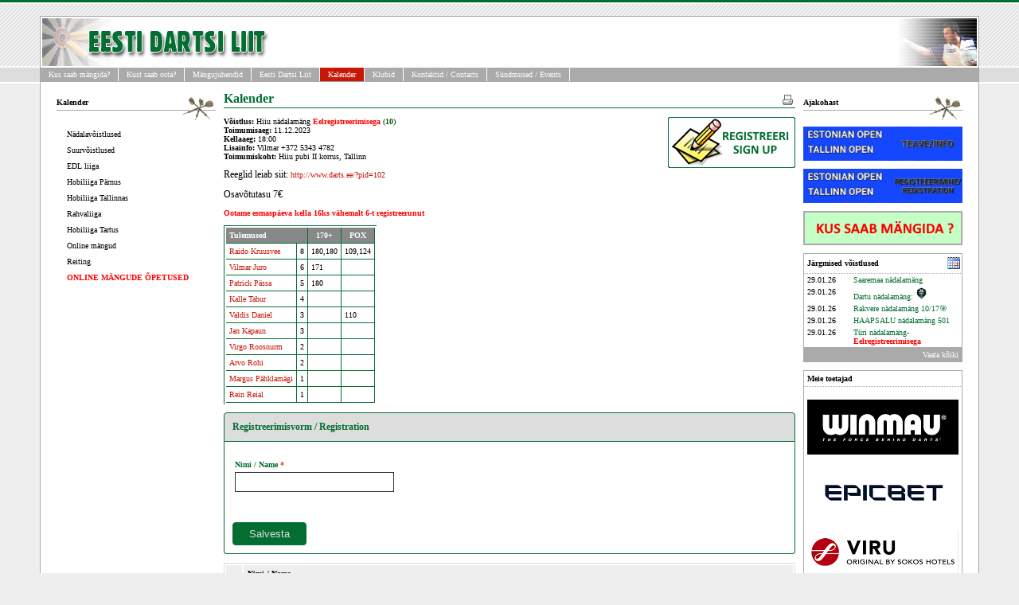

--- FILE ---
content_type: text/html; charset=UTF-8
request_url: https://darts.ee/?pid=13&art_id=6016
body_size: 6881
content:
<META HTTP-EQUIV="Content-Type"  CONTENT="text/html; CHARSET=utf-8">
<META HTTP-EQUIV="CACHE-CONTROL" CONTENT="NO-CACHE">
<!DOCTYPE html PUBLIC "-//W3C//DTD XHTML 1.0 Transitional//EN"	"http://www.w3.org/TR/xhtml1/DTD/xhtml1-transitional.dtd">

<title>
		Eesti Dartsi Liit&nbsp;&raquo;&nbsp;
		Kalender&nbsp;&raquo;&nbsp;
	
</title><LINK href="/theme/style/style.css" rel=stylesheet>
<link rel="stylesheet" href="/theme/themes/blue/style.css" type="text/css" id="" media="print, projection, screen" />
<link rel="stylesheet" href="/theme/style/jquery-1.8.14-ui.css" type="text/css" id="" media="all" />



<link rel="image_src" href="http://www.darts.ee/theme/img/edl_logo_3.gif" />
<meta property="og:image" content="http://www.darts.ee/theme/img/edl_logo_3.gif" />
<meta property="og:title" content="Eesti Dartsi Liit" />
<meta property="og:description" content="Eesti Dartsi Liit" />

<script type="text/javascript" src="/jsfiles/jquery-1.4.2.min.js"></script>
<script type="text/javascript" src="/jsfiles/jquery-1.8.9-ui.js"></script>

<script type="text/javascript" src="/jsfiles/jquery.form.js"></script> 
<script type="text/javascript" src="/jsfiles/regform.js"></script> 
<script type="text/javascript" src="/jsfiles/jquery.tablesorter.min.js"></script> 





<center>
<table width=100% cellpadding=0 cellspacing=0 border=0>
<tr><td id=webpage>

	<table width=100% height=100% cellpadding=0 cellspacing=0 border=0 id=mainarea>
		<tr valign=top height=100%><td>
			
		<table width=100% cellpadding=2 cellspacing=0 border=0 id=toparea>
			<tr>
			<td><a href="/"><img src="/theme/img/toplogo.gif" border="0"></a></td>
			<!-- <td align=right><img src=/theme/img/banner.gif></td> -->
			<!--<td align=right><img src=/userfiles/Image/banners/eo2016_banner style="height: 60px;"></td> -->
			<td align=right><img src=/theme/img/teamphil2.jpg></td>
			</tr>
		</table>
	
		<table width=100% cellpadding=0 cellspacing=0 border=0 id=topmenu>
			<tr>
				<td height=20>
						<ul class="topnav lefted">
				<li class="lvl1"><a class="" href="?pid=96">Kus saab mängida?</a></li>
			<li class="lvl1"><a class="" href="?pid=147">Kust saab osta?</a></li>
			<li class="lvl1"><a class="" href="?pid=11">Mängujuhendid</a></li>
			<li class="lvl1"><a class="" href="?pid=12">Eesti Dartsi Liit</a></li>
			<li class="lvl1"><a class="selected" href="?pid=13">Kalender</a></li>
			<li class="lvl1"><a class="" href="?pid=66">Klubid</a></li>
			<li class="lvl1"><a class="" href="?pid=45">Kontaktid / Contacts</a></li>
			<li class="lvl1"><a class="" href="?pid=47">S&uuml;ndmused / Events</a></li>
		
</ul>				</td>
			</tr>
		</table>
		
		<table width=100% height=100% cellpadding=0 cellspacing=0 border=0 id=contentarea>
			<tr valign=top>
			
				<td width=1% height=100% id=sidemenu>
					<img src=/theme/img/px.gif height=3 width=200><br>
					<ul class="vertmenu">
		
		<div class="header">Kalender</div>
				<li class="lvl2"><a class="" href="?pid=26">Nädalavõistlused</a></li>
			<li class="lvl2"><a class="" href="?pid=29">Suurvõistlused</a></li>
			<li class="lvl2"><a class="" href="?pid=30">EDL liiga</a></li>
			<li class="lvl2"><a class="" href="?pid=169">Hobiliiga Pärnus</a></li>
			<li class="lvl2"><a class="" href="?pid=28">Hobiliiga Tallinnas</a></li>
			<li class="lvl2"><a class="" href="?pid=161">Rahvaliiga</a></li>
			<li class="lvl2"><a class="" href="?pid=144">Hobiliiga Tartus</a></li>
			<li class="lvl2"><a class="" href="?pid=156">Online mängud</a></li>
			<li class="lvl2"><a class="" href="?pid=22">Reiting</a></li>
			<li class="lvl2"><a class="" href="?pid=160"><b style="color:red;">ONLINE M&Auml;NGUDE &Otilde;PETUSED</b></a></li>
		
</ul>					
<SCRIPT TYPE="text/javascript">
<!--
function submitenter(myfield,e)
{
var keycode;
if (window.event.keyCode == 13) 
   {
	   myfield.form.submit();
	   return false;
   }
}
//-->
</SCRIPT>



<!--

<table width=100% border=0 cellpadding=0 cellspacing=0><tr><td>

<form method=POST>
<input type=hidden name=formname value=login>
<input type=hidden name=pid value=13>

<input type=hidden name=login_type value=log_in>

<table width=100% id=sidebox border=0 cellpadding=0 cellspacing=0>
	<tr><td colspan=2>
		<div class="header">
			<table width=100% border=0 cellpadding=0 cellspacing=0>
			<tr>
			<td><div class="left"><strong>P&uuml;sikasutaja</strong></div></td>
			<td><div class="right"><img src="/theme/img/sidemenu/unlocked_button.gif" border=0></div><td>
			</tr>
			</table>
		</div>
	</tr>
	
	<tr>
	<td>
	<div class=sidebox_content>
		<table width=100% border=0 cellpadding=0 cellspacing=0>
		<tr><td>Nimi:</td><td width=100%><input type=text class=loginfield name=user_name></td></tr>
		<tr><td>Parool:&nbsp;</td><td><input type=password class=loginfield name=user_pass onKeyPress="return submitenter(this,event)"></td></tr>
		</table>
	</div>
	</td>
	</tr>
	
	<tr><td colspan=2>
		<div class="sideboxfooter"><a href='#' onclick="submit(this);">Logi sisse</a></div>
	</td></tr>
</table>






</form>

</td></tr></table>


-->					<!-- <img src=/userfiles/Image/banners/ITV_banner_epass3.gif> -->
					<!-- <img src=/userfiles/Image/banners/120x600banner.jpg> -->

					<!--
					<p><center>
						<object width="140" height="280" codebase="http://download.macromedia.com/pub/shockwave/cabs/flash/swflash.cab#version=7,0,19,0" classid="clsid:D27CDB6E-AE6D-11cf-96B8-444553540000"><param value="sameDomain" name="allowScriptAccess"/><param value="http://www.dartse.com/banners/dartse_banner140x280.swf" name="movie"/><param value="false" name="menu"/><param value="high" name="quality"/><param value="#ffffff" name="bgcolor"/><embed width="140" height="280" pluginspage="http://www.macromedia.com/go/getflashplayer" type="application/x-shockwave-flash" allowscriptaccess="sameDomain" id="Poker-Dart-Pty-Ltd-banner-embed" bgcolor="#ffffff" quality="high" menu="false" src="http://www.dartse.com/banners/dartse_banner140x280.swf"/></object>
					</center></p>
					-->
				</td>
				
				
				<td width=98% height=100% id=>
						<div id="message-box"></div> 
<table border=0 width=100% cellpadding=0 cellspacing=0>
<tr>
<td class=contentheader>Kalender</td>
<td class=contentheader align=right><a href="/?pid=13&art_id=6016&print_this_page=1" target="_new"><img src=/theme/img/print.gif border=0></a></td>
</tr>
<tr><td colspan=2><div class=contenttext></div></td></tr>
</table>					
																			

<link rel="stylesheet" href="/theme/style/prettyPhoto.css" type="text/css" media="screen" charset="utf-8" />
<script src="/jsfiles/jquery.prettyPhoto.js" type="text/javascript" charset="utf-8"></script>

<script src='/jsfiles/sorttable.js'></script>


<link rel='stylesheet' type='text/css' href='/theme/style/fullcalendar.css' />
<script type='text/javascript' src='/jsfiles/fullcalendar.min.js'></script>


<style>
	.article_header {font-size:12px; font-weight: bold; color: #046E31;}
	#contenttable .header{font-weight: bold;}
	#contenttable .header TH{border-bottom: 3px double #bbbbbb; text-align: left;padding: 1 4 1 0; cursor: hand;}
	#contenttable TBODY TD{padding: 4 4 4 0 ; border-bottom: 1px solid #eeeeee;}

#filelist UL {
	padding:0; 
	margin:0;
}

#filelist UL LI{
	list-style-type:none; 
	display: block;
	float: left;
	margin: 10px;
	margin-left: 0;
	margin-top: 0;
}

#filelist UL LI .deletebutton{
	background-color: red;
	text-align:center;
	font: 12px arial;
	font-weight: bold;
	color: white;
	padding: 5px;
	cursor: pointer;
	margin: 4px;
}

#filelist UL LI IMG{
	cursor: pointer;
	width:120px; 
	height:90px;
	margin: 4px;
}

.fc-day-number {
    float: left !important;
}

.fc th {
	padding: 5px;
	font-size: 14px;
	background-color: #f6fff6;
	color: #046E31;
}

.fc-sat{ background-color: #E9967A !important; }
.fc-sun { background-color: #E9967A !important;  }


.fc-event-inner {
	padding: 3px;
}

</style>


<script>
$(document).ready(function() {

    // page is now ready, initialize the calendar...

var date = new Date();
var d = date.getDate();
var m = date.getMonth();
var y = date.getFullYear();

    $('#calendar').fullCalendar({

        header: {
		left: 'prev,next',
		center: 'title',
		right: ''
	},
	editable: false,
	//aspectRatio: 3,
	height: 420,
	eventRender: function(event, element) {                                          
		element.find('span.fc-event-title').html(element.find('span.fc-event-title').text());					  
	},
	firstDay : 1,
	monthNames : ['Jaanuar', 'Veebruar', 'M&auml;rts', 'Aprill', 'Mai', 'Juuni', 'Juuli', 'August', 'September', 'Oktoober', 'November', 'Detsember'],
	dayNamesShort   : ['P','E', 'T', 'K', 'N', 'R', 'L'],
	events: {
		color: '#f6fff6',   
		textColor: '#C61707',
		borderColor: '#046E31',
		url: 'calendar_events_json.php',
		type: 'POST',
		data: {
	                pid: 13,
		},
		error: function() {
		    alert('Probleem kalendri avamisel!');
		}
		
	    }
    })

});
</script>


<p>
			<span id="regform_link" style="display: block; float:right;"><a href="#regform_wrapper"><img src="/theme/img/registreeri_button.png" border="0"></a></span>
		<b>V&otilde;istlus: </b>Hiiu nädalamäng <font color=red><b>Eelregistreerimisega</font></b> (<font color='#060'><b>10</b></font>)<br>
		<b>Toimumisaeg: </b>11.12.2023<br>
		<b>Kellaaeg: </b>18:00<br>
		<b>Lisainfo:</b> Vilmar +372 5343 4782<br>
		<b>Toimumiskoht:</b> Hiiu pubi II korrus, Tallinn
		<p><p>
	<span style="font-size:12px;"><span style="color: rgb(0, 0, 0); font-family: Verdana;">Reeglid leiab siit:&nbsp;</span><a href="http://www.darts.ee/?pid=102" style="color: rgb(198, 23, 7); font-family: Verdana; font-size: 10px; text-decoration-line: none;">http://www.darts.ee/?pid=102</a></span></p>
<p>
	<span style="font-size:12px;">Osav&otilde;tutasu 7&euro;</span></p>
<p>
	<strong style="color: rgb(255, 0, 0);">Ootame esmasp&auml;eva kella 16ks v&auml;hemalt 6-t registreerunut</strong></p></p>
	


		<p>
	<table id=result_tbl border=0 cellpadding=4 cellspacing=0>
		<tr>
			<td colspan=2 align=left class=results_header><b>Tulemused</b></td>
			<td align=center class=results_header><b>170+</b></td>
			<td align=center class=results_header><b>POX</b></td>
		</tr>
		
		

			<tr>
            
                            <td><a href="?pid=163&player_id=326">Raido Kruusvee</a></td>
            			
            
            
			<td>8</td>
			<td>180,180</td>
			<td>109,124</td>
			</tr>
	

		

			<tr>
            
                            <td><a href="?pid=163&player_id=207">Vilmar Juro</a></td>
            			
            
            
			<td>6</td>
			<td>171</td>
			<td></td>
			</tr>
	

		

			<tr>
            
                            <td><a href="?pid=163&player_id=588">Patrick Pässa</a></td>
            			
            
            
			<td>5</td>
			<td>180</td>
			<td></td>
			</tr>
	

		

			<tr>
            
                            <td><a href="?pid=163&player_id=561">Kalle Tabur</a></td>
            			
            
            
			<td>4</td>
			<td></td>
			<td></td>
			</tr>
	

		

			<tr>
            
                            <td><a href="?pid=163&player_id=1182">Valdis Daniel</a></td>
            			
            
            
			<td>3</td>
			<td></td>
			<td>110</td>
			</tr>
	

		

			<tr>
            
                            <td><a href="?pid=163&player_id=65">Jan Kapaun</a></td>
            			
            
            
			<td>3</td>
			<td></td>
			<td></td>
			</tr>
	

		

			<tr>
            
                            <td><a href="?pid=163&player_id=1285">Virgo Roosnurm</a></td>
            			
            
            
			<td>2</td>
			<td></td>
			<td></td>
			</tr>
	

		

			<tr>
            
                            <td><a href="?pid=163&player_id=1425">Arvo Rohi</a></td>
            			
            
            
			<td>2</td>
			<td></td>
			<td></td>
			</tr>
	

		

			<tr>
            
                            <td><a href="?pid=163&player_id=60">Margus Pähklamägi</a></td>
            			
            
            
			<td>1</td>
			<td></td>
			<td></td>
			</tr>
	

		

			<tr>
            
                            <td><a href="?pid=163&player_id=2330">Rein Reial</a></td>
            			
            
            
			<td>1</td>
			<td></td>
			<td></td>
			</tr>
	

			</table>
	</p>
		
	<div id="gallery" style="display:table;">
		<div id="title"></div>
		<div id="filelist">
			<ul class="gallery"></ul>
		</div>
	</div>

	
<link rel = "stylesheet" type = "text/css" href = "/regforms/regform.css" />

<div id="regform_wrapper" style="display:table; width: 100%;">

	<div id="regform_form_message_box"></div>	
	<div id="regform_form_wrapper"></div>
	<br>
	<div id="regform_entries_wrapper"></div>
</div>

<script>

$(document).ready(function() {
	make_regform(6016);
	make_regform_entrylist(6016);
});


function make_regform(art_id) {	
	$.get("/regforms/regform.php?action=make_regform&art_id="+art_id,function(data){
		if(data) {
			$('#regform_form_wrapper').html(data);		
			// Mark required fields
			$.each( $("#required_fields").val().split(','), function( key, value ) {				
				$("INPUT[name^='"+value+"']").closest('.form_element_group').addClass("required");
				$("SELECT[name^='"+value+"']").closest('.form_element_group').addClass("required");
			});
		} else {
			$('#regform_form_wrapper').html("");
		}
	}, "json");
}

function play_message(responseText) 
{
	$('#regform_form_message_box').width($("#regform_form_wrapper").width() - 2 );
	$('#regform_form_message_box').height($("#regform_form_wrapper").height() -2 );

    $('#regform_form_message_box').html(responseText.message)
    .removeClass()
    .addClass('regform_icon_'+responseText.type)
    .fadeIn('slow')
    .animate({opacity: 1.0}, responseText.delay)
    .fadeOut('slow');    
}



$(".regform_submit_btn").live("click", function(e) {
	e.preventDefault();
	var formData = $('#regform_form').serializeArray();

	$.ajax({
		cache: false,
        type: 'POST',
        url: "/regforms/regform.php?action=save_regform&art_id="+6016,
        data: $('#regform_form').serialize(),
        dataType: "json",
		success: function(data) {
			play_message(data); 

			if(data.type == "success") {
				$('#regform_form')[0].reset();
				make_regform_entrylist(6016);
			}
		}
	});
	
});


function make_regform_entrylist(art_id) {
	$('#regform_entries_wrapper').html("Loading....");
	
	$.get("/regforms/regform.php?action=make_regform_entrylist&art_id="+art_id,function(data){
		if(data) {
			$('#regform_entries_wrapper').html(data);
		} else {
			$('#regform_entries_wrapper').html("");
		}
	}, "json");
	
}
</script>


</p>






<script>

var fileprefix = "art_6016";

$(document).ready(function() {
	makelist();
});



function makelist() {
	$('#gallery #title').html('Laadimine...');
	$('#filelist ul').empty();

	$.get("/listfiles.php?fileprefix="+fileprefix,
	function(data){
	
		if(data.length > 0) {
			$('#gallery #title').css('font-weight','bold').css('font-size','12px').html('<br><p>Lisatud pildid / failid</p>');
		} else {
			$('#gallery #title').html('');
		}

		$.each(data, function(index, value) { 
			var fileurl = '/' + value;
			var realfilename = value.replace(/^.*[\\\/]/, '');
			realfilename = realfilename.substring(fileprefix.length+1,realfilename.lastIndexOf('.'));
			realfilename = realfilename.replace('_', ' ');
			var ext = value.substring(value.lastIndexOf('.')+1);


			if($.inArray(ext, [,'jpg','gif','png']) != -1) {
				$('#filelist ul').append(
					$('<li>')
					.append($('<a>')
					.append($('<img>')
					.attr({'border':0,'src':fileurl,'alt': realfilename}))
					.attr({'href': fileurl,'alt': fileurl,'rel':'prettyPhoto[pp_gal]'}))
					.attr('title',realfilename)
		
				); 
			} else {
				$('#filelist ul').append(
					$('<li>')
					.append($('<a>')
					
					.append($('<img>')
					.attr({'border':0,'src':'/userfiles/Image/Ikoonid/file_extensions/128/' + ext.toUpperCase() + '.png'}))
					.attr({'target':'_blank','href': fileurl,'alt': fileurl,'title': realfilename}))
					.attr('title',realfilename)
					.append($('<div>').attr({'text-align':'center'}).html(realfilename.replace(/_/g,' ')))
				
				); 
			}

			$("a[rel^='prettyPhoto']").prettyPhoto({
				social_tools : ''
			});

		});
		

		

	}, "json");
}

</script>
																		
				</td>
				
				
				<td width=200 height=100% id=sidemenu>
					<img src=/theme/img/px.gif height=3 width=200><br>
					<ul class="vertmenu">
							<div class="header">Ajakohast</div>
					</ul>
					
					<a href="https://www.darts.ee/?pid=13&art_id=6932"><img width=200 border="0" src="/userfiles/Image/img_bnr/banner_eom_info2.jpg"></a><br>
					<img src=/theme/img/px.gif height=10 width=200><br>
					<a href="https://www.darts.ee/?pid=13&art_id=6932#regform_wrapper"><img width=200 border="0" src="/userfiles/Image/img_bnr/banner_eom_reg2.jpg"></a><br>
					<img src=/theme/img/px.gif height=10 width=200><br>
					
					<!--
					<a href="https://www.darts.ee/?pid=13&art_id=6180"><img width=200 border="0" src="/userfiles/Image/img_bnr/banner_eom_info2.jpg"></a><br>
					<img src=/theme/img/px.gif height=10 width=200><br>
					<a href="https://www.darts.ee/?pid=13&art_id=6180#regform_wrapper"><img width=200 border="0" src="/userfiles/Image/img_bnr/banner_eom_reg2.jpg"></a><br>
					<img src=/theme/img/px.gif height=10 width=200><br>
					-->
					
					<!--
					<a href="https://darts.ee/?pid=13&art_id=2263"><img border="0" src="/userfiles/Image/img_bnr/banner_bc_info_draw.gif"></a><br>
					<img src=/theme/img/px.gif height=10 width=200><br>
					
					<a href="https://darts.ee/?pid=13&art_id=2263#regform_wrapper"><img border="0" src="/userfiles/Image/img_bnr/banner_bc_reg.gif"></a><br>
					<img src=/theme/img/px.gif height=10 width=200><br>
					-->
					
					<!--
										
					<a href="http://www.darts.ee/?pid=126"><img border="0" src="/userfiles/Image/img_bnr/banner_eom_info.gif"></a><br>
					<img src=/theme/img/px.gif height=10 width=200><br>
					<a href="http://www.darts.ee/?pid=128"><img border="0" src="/userfiles/Image/img_bnr/banner_eom_reg.gif"></a><br>
					<img src=/theme/img/px.gif height=10 width=200><br>
										-->
					
					<a href="http://www.darts.ee/?pid=96"><img border="0" src="/userfiles/Image/img_bnr/banner_mangukohad.png"></a><br>
		
					<!--
										<img src=/theme/img/px.gif height=10 width=200><br>
					<a href="http://www.darts.ee/?pid=123"><img border="0" src="/userfiles/Image/banners/banner_tartu_reg.gif"></a><br>
										-->
					
					<!--
										<img src=/theme/img/px.gif height=10 width=200><br>
					<a href="http://www.darts.ee/?pid=119"><img border="0" src="/userfiles/Image/banners/banner_eom_info.gif"></a><br>
					<img src=/theme/img/px.gif height=10 width=200><br>
					<a href="http://www.darts.ee/?pid=121"><img border="0" src="/userfiles/Image/banners/banner_eom_reg.gif"></a><br>
										-->

					<!--
										<img src=/theme/img/px.gif height=10 width=200><br>
					<a href="http://www.darts.ee/?pid=103"><img border="0" src="/userfiles/Image/banners/banner_eo_info.gif"></a><br>
					<img src=/theme/img/px.gif height=10 width=200><br>
					<a href="http://www.darts.ee/?pid=105"><img border="0" src="/userfiles/Image/banners/banner_eo_reg.gif"></a><br>
										-->


					<!--
					<img src=/theme/img/px.gif height=10 width=200><br>
					<a href="http://www.darts.ee/?pid=97"><img border="0" src="/userfiles/Image/banners/banner_bc_info.gif"></a><br>
					<img src=/theme/img/px.gif height=10 width=200><br>
					<a href="http://www.darts.ee/?pid=99"><img border="0" src="/userfiles/Image/banners/banner_bc_reg.gif"></a><br>
					-->
					
					<!--
										<img src=/theme/img/px.gif height=10 width=200><br>
					<a href="http://www.darts.ee/?pid=95"><img border="0" src="/userfiles/Image/banners/banner_eo_info.gif"></a><br>
					<img src=/theme/img/px.gif height=10 width=200><br>
					<a href="http://www.darts.ee/?pid=93"><img border="0" src="/userfiles/Image/banners/banner_eo_reg.gif"></a><br>
										-->
				

					<!--
										<img src=/theme/img/px.gif height=10 width=200><br>
					<a href="http://www.darts.ee/?pid=86"><img border="0" src="/userfiles/Image/banners/banner_eo_info.gif"></a><br>
					<img src=/theme/img/px.gif height=10 width=200><br>
					<a href="http://www.darts.ee/?pid=88"><img border="0" src="/userfiles/Image/banners/banner_eo_reg.gif"></a><br>
										-->
				
					<!--
										<img src=/theme/img/px.gif height=10 width=200><br>
					<a href="http://www.darts.ee/?pid=79"><img border="0" src="/userfiles/Image/banners/banner_eo_info.gif"></a><br>
					<img src=/theme/img/px.gif height=10 width=200><br>
					<a href="http://www.darts.ee/?pid=81"><img border="0" src="/userfiles/Image/banners/banner_eo_reg.gif"></a><br>
										-->

					<!--
										<img src=/theme/img/px.gif height=10 width=200><br>
					<a href="http://www.darts.ee/?pid=70"><img border="0" src="/userfiles/Image/banners/banner_eo_2012_info.gif"></a><br>
					<img src=/theme/img/px.gif height=10 width=200><br>
					<a href="http://www.darts.ee/?pid=72"><img border="0" src="/userfiles/Image/banners/banner_eo_2012_reg.gif"></a><br>
										-->

					<!--
					<img src=/theme/img/px.gif height=10 width=200><br>
					<a href="http://www.darts.ee/?pid=62"><img border="0" src="/userfiles/Image/banners/banner_eo_2011_info.gif"></a><br>
					<img src=/theme/img/px.gif height=10 width=200><br>
					<a href="http://www.darts.ee/?pid=64"><img border="0" src="/userfiles/Image/banners/banner_eo_2011_reg.gif"></a><br>
					-->
					
					<!--
					<img src=/theme/img/px.gif height=10 width=200><br>
					<a href="http://www.darts.ee/?pid=46"><img border="0" src="/userfiles/Image/banners/banner_eo_2010_info.gif"></a><br>
					<img src=/theme/img/px.gif height=10 width=200><br>
					<a href="http://www.darts.ee/?pid=48"><img border="0" src="/userfiles/Image/banners/banner_eo_2010_reg.gif"></a><br>
					-->
					
					
					<!--
										<table width=100% id="sidebox" border=0 cellpadding=0 cellspacing=0>
	<tr>
		<td>
			<div class="header">
				<table width=100% border=0 cellpadding=0 cellspacing=0>
				<tr>
					<td width=100%><strong><font color="#AA0000">Estonia Open 2010 Results</font></strong></td>
				</tr>
				</table>
			</div>
		<td>
	</tr>	
	<tr>
		<td>
			<div class="sidebox_content">
				<table width=100% cellpadding=0 cellspacing=0>
											<tr valign=top>
							<td align=left style="line-height: 20px;"><a href="/userfiles/File/EO2011_live/1.+301+DI+DO.pdf" target="_new">1.+301+DI+DO</a></td>
						</tr>
											<tr valign=top>
							<td align=left style="line-height: 20px;"><a href="/userfiles/File/EO2011_live/2.+Ladies+Singles.pdf" target="_new">2.+Ladies+Singles</a></td>
						</tr>
											<tr valign=top>
							<td align=left style="line-height: 20px;"><a href="/userfiles/File/EO2011_live/3.+Mens+Singles.pdf" target="_new">3.+Mens+Singles</a></td>
						</tr>
											<tr valign=top>
							<td align=left style="line-height: 20px;"><a href="/userfiles/File/EO2011_live/4.+Ladies+Pairs.pdf" target="_new">4.+Ladies+Pairs</a></td>
						</tr>
											<tr valign=top>
							<td align=left style="line-height: 20px;"><a href="/userfiles/File/EO2011_live/5.+Mens+Pairs.pdf" target="_new">5.+Mens+Pairs</a></td>
						</tr>
									</table>
			</div>
		</td>
	</tr>


	<tr>
		<td bgcolor="#aaaaaa">
			<img src=/theme/img/px.gif height=1 width=1><br>
		<td>
	</tr>	
</table>					
										-->

			
					

					<!-- <br />
<b>Notice</b>:  Undefined index: rank_top_10 in <b>/data02/virt70623/domeenid/www.darts.ee/htdocs/templates_c/%%45^45E^45E480CD%%index.tpl.php</b> on line <b>273</b><br />
<table width=100% id="sidebox" border=0 cellpadding=0 cellspacing=0>
	<tr>
		<td>
			<div class="header">
				<table width=100% border=0 cellpadding=0 cellspacing=0>
				<tr>
					<td><strong>Ranking top 10</strong></td>
					<td align="right" style="padding: 4px 2px;"><img src="/theme/img/sidemenu/group-1.gif" border=0></td>
				</tr>
				</table>
			</div>
		<td>
	</tr>	
	<tr>
		<td>
			<div class="sidebox_content">
				<table width=100% cellpadding=0 cellspacing=0>
									</table>
			</div>
		</td>
	</tr>
	<tr>
		<td>
			<div class="sideboxfooter"><a href=<br />
<b>Notice</b>:  Undefined index: more_url in <b>/data02/virt70623/domeenid/www.darts.ee/htdocs/templates_c/%%2E^2EB^2EBE7539%%sidebox01.tpl.php</b> on line <b>43</b><br />
>Vaata k&otilde;iki</a></div>
		</td>
	</tr>
</table> -->
					
					<!--
					<br />
<b>Notice</b>:  Undefined index: estopen_reg in <b>/data02/virt70623/domeenid/www.darts.ee/htdocs/templates_c/%%45^45E^45E480CD%%index.tpl.php</b> on line <b>280</b><br />
<table width=100% id="sidebox" border=0 cellpadding=0 cellspacing=0>
	<tr>
		<td>
			<div class="header">
				<table width=100%  border=0 cellpadding=0 cellspacing=0>
				<tr>
					<td><strong>Estonia Open 2012 sign up</strong></td>
					<td align="right" style="padding: 4px 2px;"><img src="/theme/img/sidemenu/icon_globe.gif" border=0></td>
				</tr>
				</table>
			</div>
		<td>
	</tr>	
	<tr>
		<td>
			<div class="sidebox_content">
				<table width=100% cellpadding=0 cellspacing=0>
									</table>
			</div>
		</td>
	</tr>

	<tr>
		<td style="border-top: 1px dotted #AAA;">
			<div class="sidebox_content">
				<table width=100% cellpadding=0 cellspacing=0>
						<tr valign=top>
							<td>Male</td>
							<td>&nbsp;&nbsp;</td>
							<td align="right"></a></td>
						</tr>

				</table>
			</div>
		</td>	
	</tr>

	<tr>
		<td>
			<div class="sidebox_content">
				<table width=100% cellpadding=0 cellspacing=0>
						<tr valign=top>
							<td>Female</td>
							<td>&nbsp;&nbsp;</td>
							<td align="right"></a></td>
						</tr>

				</table>
			</div>
		</td>	
	</tr>

	<tr>
		<td style="border-top: 1px dotted #AAA;">
			<div class="sidebox_content">
				<table width=100% cellpadding=0 cellspacing=0>
						<tr valign=top>
							<td><b>Kokku / Total:</b></td>
							<td>&nbsp;&nbsp;</td>
							<td align="right"><b></b></a></td>
						</tr>

				</table>
			</div>
		</td>	
	</tr>

	
	<tr>
		<td>
			<div class="sideboxfooter"><a href=?pid=72>Registreeri / Sign up</a></div>
		</td>
	</tr>
	
</table>					-->

					<table width=100% id="sidebox" border=0 cellpadding=0 cellspacing=0>
	<tr>
		<td>
			<div class="header">
				<table width=100% border=0 cellpadding=0 cellspacing=0>
				<tr>
					<td><strong>J&auml;rgmised v&otilde;istlused</strong></td>
					<td align="right" style="padding: 4px 2px;"><img src="/theme/img/sidemenu/icon-appt.gif" border=0></td>
				</tr>
				</table>
			</div>
		<td>
	</tr>	
	<tr>
		<td>
			<div class="sidebox_content">
				<table width=100% cellpadding=0 cellspacing=0>
											<tr valign=top>
							<td>29.01.26</td>
							<td>&nbsp;&nbsp;</td>
							<td><a href="?pid=13&art_id=7172">Saaremaa nädalamäng</a></td>
						</tr>
											<tr valign=top>
							<td>29.01.26</td>
							<td>&nbsp;&nbsp;</td>
							<td><a href="?pid=13&art_id=7781">Dartu nädalamäng: <img alt="Dartu logo" src="https://kodu.ut.ee/~lenny/D19.png" style="width: 15px; height: 15px;"></a></td>
						</tr>
											<tr valign=top>
							<td>29.01.26</td>
							<td>&nbsp;&nbsp;</td>
							<td><a href="?pid=13&art_id=7670">Rakvere nädalamäng 10/17🎯</a></td>
						</tr>
											<tr valign=top>
							<td>29.01.26</td>
							<td>&nbsp;&nbsp;</td>
							<td><a href="?pid=13&art_id=7700">HAAPSALU nädalamäng 501</a></td>
						</tr>
											<tr valign=top>
							<td>29.01.26</td>
							<td>&nbsp;&nbsp;</td>
							<td><a href="?pid=13&art_id=7717">Türi nädalamäng- <font color=red><b>Eelregistreerimisega</font></b></a></td>
						</tr>
									</table>
			</div>
		</td>
	</tr>
	<tr>
		<td>
			<div class="sideboxfooter"><a href=?pid=13>Vaata k&otilde;iki</a></div>
		</td>
	</tr>
</table>
					<!--
										<table width=100% id="sidebox" border=0 cellpadding=0 cellspacing=0>
	<tr>
		<td>
			<div class="header">
				<table width=100% border=0 cellpadding=0 cellspacing=0>
				<tr>
					<td width=100%><strong><font color="#AA0000">Estonia Open 2011 Results</font></strong></td>
				</tr>
				</table>
			</div>
		<td>
	</tr>	
	<tr>
		<td>
			<div class="sidebox_content">
				<table width=100% cellpadding=0 cellspacing=0>
											<tr valign=top>
							<td align=left style="line-height: 20px;"><a href="/userfiles/File/EO2011_live/1.+301+DI+DO.pdf" target="_new">1.+301+DI+DO</a></td>
						</tr>
											<tr valign=top>
							<td align=left style="line-height: 20px;"><a href="/userfiles/File/EO2011_live/2.+Ladies+Singles.pdf" target="_new">2.+Ladies+Singles</a></td>
						</tr>
											<tr valign=top>
							<td align=left style="line-height: 20px;"><a href="/userfiles/File/EO2011_live/3.+Mens+Singles.pdf" target="_new">3.+Mens+Singles</a></td>
						</tr>
											<tr valign=top>
							<td align=left style="line-height: 20px;"><a href="/userfiles/File/EO2011_live/4.+Ladies+Pairs.pdf" target="_new">4.+Ladies+Pairs</a></td>
						</tr>
											<tr valign=top>
							<td align=left style="line-height: 20px;"><a href="/userfiles/File/EO2011_live/5.+Mens+Pairs.pdf" target="_new">5.+Mens+Pairs</a></td>
						</tr>
									</table>
			</div>
		</td>
	</tr>


	<tr>
		<td bgcolor="#aaaaaa">
			<img src=/theme/img/px.gif height=1 width=1><br>
		<td>
	</tr>	
</table>										-->

					<table width=100% id="sidebox" border=0 cellpadding=0 cellspacing=0>
	<tr>
		<td>
			<div class="header">
				<table width=100% border=0 cellpadding=0 cellspacing=0>
				<tr>
					<td width=100%><strong>Meie toetajad</strong></td>
				</tr>
				</table>
			</div>
		<td>
	</tr>	
	<tr>
		<td>
			<div class="sidebox_content">
				<table width=100% cellpadding=0 cellspacing=0>
				<tr>
					<td>
						<img src=/theme/img/px.gif height=10 width=1><br>
					<td>
				</tr>	
											<tr valign=top>
							<td align=center><a href="https://winmau.com/" target="_new"><img src="/sponsorid/winmau.png" border=0></a><br><br><br></td>
						</tr>
											<tr valign=top>
							<td align=center><a href="https://epicbet.com/" target="_new"><img src="/sponsorid/epicbet_logo_dark.png" border=0></a><br><br><br></td>
						</tr>
											<tr valign=top>
							<td align=center><a href="https://www.viru.ee" target="_new"><img src="/sponsorid/viru_logo.png" border=0></a><br><br><br></td>
						</tr>
											<tr valign=top>
							<td align=center><a href="https://www.facebook.com/pages/Buffalo-Pub/124150840965889" target="_new"><img src="/sponsorid/buffalo.jpg" border=0></a><br><br><br></td>
						</tr>
											<tr valign=top>
							<td align=center><a href="http://www.baribal.ee" target="_new"><img src="/sponsorid/baribal_logo_sponsor.gif" border=0></a><br><br><br></td>
						</tr>
											<tr valign=top>
							<td align=center><a href="http://www.alfred.ee" target="_new"><img src="/sponsorid/alfred.gif" border=0></a><br><br><br></td>
						</tr>
											<tr valign=top>
							<td align=center><a href="http://www.tyrikohvik.ee" target="_new"><img src="/sponsorid/tyrikohvik.gif" border=0></a><br><br><br></td>
						</tr>
											<tr valign=top>
							<td align=center><a href="https://www.facebook.com/luckyloore/" target="_new"><img src="/sponsorid/luckyloore.png" border=0></a><br><br><br></td>
						</tr>
											<tr valign=top>
							<td align=center><a href="https://hiiupubi.eu/" target="_new"><img src="/sponsorid/hiiu_pubi_grill_cafe.jpg" border=0></a><br><br><br></td>
						</tr>
											<tr valign=top>
							<td align=center><a href="https://silfer.ee/" target="_new"><img src="/sponsorid/silfer.png" border=0></a><br><br><br></td>
						</tr>
											<tr valign=top>
							<td align=center><a href="https://www.drumpdarts.ee/" target="_new"><img src="/sponsorid/drumpdarts.png" border=0></a><br><br><br></td>
						</tr>
											<tr valign=top>
							<td align=center><a href="https://dartswdf.com/" target="_new"><img src="/sponsorid/wdf_logo.png" border=0></a><br><br><br></td>
						</tr>
											<tr valign=top>
							<td align=center><a href="https://www.dartconnect.com/" target="_new"><img src="/sponsorid/dartconnect.png" border=0></a><br><br><br></td>
						</tr>
											<tr valign=top>
							<td align=center><a href="https://winmau.com/" target="_new"><img src="/sponsorid/winmau.png" border=0></a><br><br><br></td>
						</tr>
									</table>
			</div>
		</td>
	</tr>


	<tr>
		<td bgcolor="#aaaaaa">
			<img src=/theme/img/px.gif height=1 width=1><br>
		<td>
	</tr>	
</table>				</td>
				
				
			</tr>
		</table>
	
			<div id="clear_both" style="clear:both;"></div>

		</td></tr>
		<tr>
				<td align=center class=pagefooter>
						Eesti Dartsi Liit MT&Uuml; - Arvelduskonto LHV pangas: EE157700771008229471
				</td>
			</tr>
</table>


</td></tr>
</table>
</center>


--- FILE ---
content_type: text/html; charset=UTF-8
request_url: https://darts.ee/regforms/regform.php?action=make_regform&art_id=6016
body_size: 196
content:
"<table class=\"regform_table\">\r\n\t<tr>\r\n\t\t<td class=\"regform_table_header\">Registreerimisvorm \/ Registration<\/td>\r\n\t<\/tr>\r\n\t<tr>\r\n\t\t<td class=\"regform_table_body\">\r\n\t\t<!-------------------------------------------------------------------------------->\t\t\r\n\t\t<form id=\"regform_form\">\r\n\t\t\t<table border=\"0\">  \r\n\t\t\t\t<input type=\"hidden\" id=\"required_fields\" name=\"required_fields\" value=\"person_name\" \/>\r\n\t\t\t\t<tr>\r\n\t\t\t\t\t<td valign=\"top\" style=\"width: 200px;\">\r\n\t\t\t\r\n\t\t\t\t\t\t<div class=\"form_element_group\">\r\n\t\t\t\t\t\t\t<label>Nimi \/ Name<\/label>\r\n\t\t\t\t\t\t\t<input type=\"text\" name=\"person_name\" \/>\r\n\t\t\t\t\t\t<\/div>\t\t\r\n\t\t\t\t\t\t\r\n\t\t\t\t\t<\/td>\r\n\t\t\t\t\t\r\n\t\t\t\t<\/tr>\r\n\t\t\t\t  \r\n\t\t\t<\/table>\r\n\t\t<\/form>\r\n\t\t<!-------------------------------------------------------------------------------->\t\r\n\t\t<\/td>\r\n\t<\/tr>\r\n\t<tr>\r\n\t\t<td class=\"regform_table_footer\"><input type=\"button\" class=\"regform_submit_btn\" value=\"Salvesta\"><\/td>\r\n\t<\/tr>\r\n<\/table>\r\n\r\n\r\n\r\n\r\n"

--- FILE ---
content_type: text/html; charset=UTF-8
request_url: https://darts.ee/regforms/regform.php?action=make_regform_entrylist&art_id=6016
body_size: 89
content:
"<table class='reg_list' width='100%' border='0'><tr><th align='left' nowrap>&nbsp;<\/th><th align='left' nowrap>Nimi \/ Name<\/th><\/tr><tr><td nowrap>10<\/td><td nowrap>Jan Kapaun<\/td><\/tr><tr><td nowrap>9<\/td><td nowrap>Virx<\/td><\/tr><tr><td nowrap>8<\/td><td nowrap>Arvo  Rohi <\/td><\/tr><tr><td nowrap>7<\/td><td nowrap>Valdis <\/td><\/tr><tr><td nowrap>6<\/td><td nowrap>Maxx<\/td><\/tr><tr><td nowrap>5<\/td><td nowrap>Raido Kruusvee <\/td><\/tr><tr><td nowrap>4<\/td><td nowrap>Kalle Tabur <\/td><\/tr><tr><td nowrap>3<\/td><td nowrap>Patrick P&auml;ssa<\/td><\/tr><tr><td nowrap>2<\/td><td nowrap>Vilmar Juro<\/td><\/tr><tr><td nowrap>1<\/td><td nowrap>Rein Reial<\/td><\/tr><\/table>"

--- FILE ---
content_type: text/css
request_url: https://darts.ee/regforms/regform.css
body_size: 809
content:
.regform_table {
	width: 100%;
	display: table;
    border-collapse: separate;
    border-spacing: 0px;
    -webkit-border-horizontal-spacing: 0px;
    -webkit-border-vertical-spacing: 0px;
	-webkit-font-smoothing: antialiased;
	background-color:#FFF;
}

.regform_table_header {
	background-color: #DDD;
	color: #046E31;
	font-size: 12px;
	text-align: left;
	padding: 10px;
	border: 1px solid #046E31;
	border-radius: 4px 4px 0px 0px;
	font-weight: bold;
}


.regform_table_body {
	border: none;
	border-left: 1px solid #046E31;
	border-right: 1px solid #046E31;
	padding: 10px 10px 25px 10px;
}
.regform_table_footer {
	border: 1px solid #046E31;
	padding: 0 10px 10px 10px;
	border-radius: 0px 0px 4px 4px;
	border-top: none;
}
.regform_submit_btn {
	border: 1px solid #046E31;
	outline:none;
	border-radius: 4px 4px 4px 4px;
	padding: 6px 20px;
	margin: 0px;
	cursor: pointer;
	float:left;
	background-color: #046E31;
	color: #DDD;
}

.regform_submit_btn:hover {
	background-color: #DDD;
	color: #046E31;
}

.regform_table_body label {
	font-weight: bold;
	color: #046E31;
	display: block;
    margin: 10px 0 4px 0 ;
}

.regform_table_body input[type=text] {
	display: block;
	width: 100%;
	min-width: 200px;
	border: 1px solid #333;
	padding: 4px;
}


.regform_table_body select {
	display: block;
	width: 100%;
	min-width: 200px;
	border: 1px solid #666;
	padding: 4px;
}

.regform_table_body .checkbox_container{
	display: block;
	white-space: nowrap;
	vertical-align: middle;
	padding: 0;
	font-weight: normal;
}

.regform_table_body .checkbox_container_group{
	padding: 0 0 10px 0;
	display: block;
}

.regform_table_body .checkbox_container_group_title{
	padding: 0px 0 6px 0;
	display: block;
}

.regform_table_body .checkbox_container input[type="checkbox"]{
	margin-top: 2px;
	margin-left: 0px;
    vertical-align: middle;
}


.regform_table_body .required label:after {
    color: #e32;
    content: ' *';
    display:inline;
}

.reg_list {
	background-color:#FFF;
}

.reg_list th:last-child {
	width: 100%;
}

#regform_form_message_box {
	position: absolute; 
    display: none;
	background-color: 1px solid red;
	border-radius: 4px 4px 4px 4px;
}

/*MESSAGE BOX Iconized               */
.regform_icon_gray{
    border:solid 1px #DEDEDE; 
    background:#EFEFEF;
    color:#222222;
}

.regform_icon_warning{
    border:solid 1px #DEDEDE; 
    background:#FEEFB3 url('/theme/img/knobs/PNG/Knob Attention.png') 6px 6px no-repeat;
    color:#9F6000;
}

.regform_icon_info{
    border:solid 1px #DEDEDE; 
    background:#BDE5F8 url('/theme/img/knobs/PNG/Knob Info.png') 6px 6px no-repeat;
    color:#00529B;
}
.regform_icon_success{
    border:solid 1px #90ac13; 
    background:#DFF2BF url('/theme/img/knobs/PNG/Knob Valid Green.png') 6px 6px no-repeat;
    color:#4F8A10;
}
.regform_icon_error{
    border:solid 1px #CC0000; 
    background:#FFBABA url('/theme/img/knobs/PNG/Knob Cancel.png') 6px 6px no-repeat;
    color:#D8000C;
}
#regform_manager { 
	display: block;
}

#excel_export_btn{ 
	margin: 10px;
	display: block;
	float:right;
	cursor:pointer;
}

#regform_manager .table_row_label{ 
	font-size: 12px;
	text-align: left;
	padding: 10px;
	font-weight: bold;
}

.del_row_btn {
    cursor:pointer;
}
